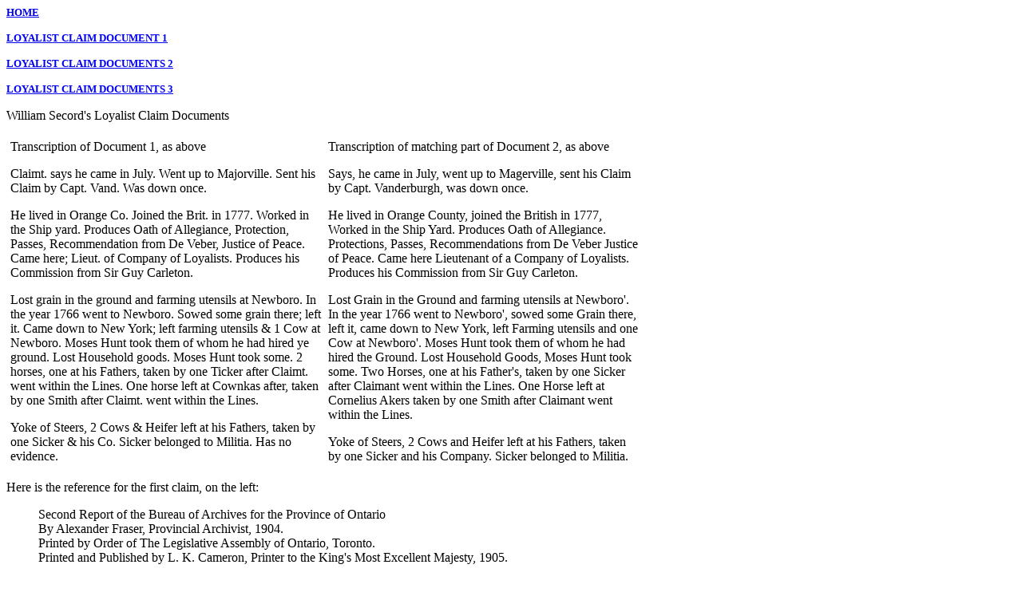

--- FILE ---
content_type: text/html
request_url: https://carensecord.ca/locations/NewBrunswick/Secord/WmSecordLoyalistClaimBackground.html
body_size: 5512
content:
<html>

<head>
<meta http-equiv="Content-Type"
content="text/html; charset=iso-8859-1">
<meta name="GENERATOR" content="Microsoft FrontPage Express 2.0">
<title>William Secord Loyalist Claim background</title>
</head>

<body bgcolor="#FFFFFF">

<p><a href="../../../index.html"><font size="2" face="Tahoma"><b>HOME</b></font></a></p>

<p><a href="WmSecordLoyalistClaim1.html"><font size="2"
face="Tahoma"><strong>LOYALIST CLAIM DOCUMENT 1</strong></font></a></p>

<p><a href="WmSecordLoyalistClaim2.html"><font size="2"
face="Tahoma"><strong>LOYALIST CLAIM DOCUMENTS 2</strong></font></a></p>

<p><a href="WmSecordLoyalistClaim3.html"><font size="2"
face="Tahoma"><strong>LOYALIST CLAIM DOCUMENTS 3</strong></font></a></p>

<p align="left">William Secord's Loyalist Claim Documents</p>
<div align="left">

<table border="0" cellpadding="2" cellspacing="3" width="800">
    <tr>
        <td valign="top" width="400">Transcription of Document 1,
        as above<p>Claimt. says he came in July. Went up to
        Majorville. Sent his Claim by Capt. Vand. Was down once.</p>
        <p>He lived in Orange Co. Joined the Brit. in 1777.
        Worked in the Ship yard. Produces Oath of Allegiance,
        Protection, Passes, Recommendation from De Veber, Justice
        of Peace. Came here; Lieut. of Company of Loyalists.
        Produces his Commission from Sir Guy Carleton. </p>
        <p>Lost grain in the ground and farming utensils at
        Newboro. In the year 1766 went to Newboro. Sowed some
        grain there; left it. Came down to New York; left farming
        utensils &amp; 1 Cow at Newboro. Moses Hunt took them of
        whom he had hired ye ground. Lost Household goods. Moses
        Hunt took some. 2 horses, one at his Fathers, taken by
        one Ticker after Claimt. went within the Lines. One horse
        left at Cownkas after, taken by one Smith after Claimt.
        went within the Lines.</p>
        <p>Yoke of Steers, 2 Cows &amp; Heifer left at his
        Fathers, taken by one Sicker &amp; his Co. Sicker
        belonged to Militia. Has no evidence.</p>
        </td>
        <td valign="top" width="400">Transcription of matching
        part of Document 2, as above<p>Says, he came in July,
        went up to Magerville, sent his Claim by Capt.
        Vanderburgh, was down once.</p>
        <p>He lived in Orange County, joined the British in 1777,
        Worked in the Ship Yard. Produces Oath of Allegiance.
        Protections, Passes, Recommendations from De Veber
        Justice of Peace. Came here Lieutenant of a Company of
        Loyalists. Produces his Commission from Sir Guy Carleton.</p>
        <p>Lost Grain in the Ground and farming utensils at
        Newboro'.<br>
        In the year 1766 went to Newboro', sowed some Grain
        there, left it, came down to New York, left Farming
        utensils and one Cow at Newboro'. Moses Hunt took them of
        whom he had hired the Ground. Lost Household Goods, Moses
        Hunt took some. Two Horses, one at his Father's, taken by
        one Sicker after Claimant went within the Lines. One
        Horse left at Cornelius Akers taken by one Smith after
        Claimant went within the Lines.</p>
        <p>Yoke of Steers, 2 Cows and Heifer left at his Fathers,
        taken by one Sicker and his Company. Sicker belonged to
        Militia.</p>
        </td>
    </tr>
</table>
</div>

<p><font size="3">Here is the reference for the first claim, on
the left:</font></p>

<blockquote>
    <p>Second Report of the Bureau of Archives for the Province
    of Ontario<br>
    By Alexander Fraser, Provincial Archivist, 1904. <br>
    Printed by Order of The Legislative Assembly of Ontario,
    Toronto.<br>
    Printed and Published by L. K. Cameron, Printer to the King's
    Most Excellent Majesty, 1905.</p>
    <p>United Empire Loyalists.<br>
    Enquiry Into the Losses and Services in Consequence of Their
    Loyalty.<br>
    Evidence in the Canadian Claims.</p>
    <p>[in microfiche form, attached to &quot;Loyalist
    Settlements 1783-1789&quot; by Bruce Antliff, Calgary Public
    Library call number R929.3713 Loy]</p>
</blockquote>

<p>The introduction to this work contains some information on the
history of the documents on which these records were based. Col.
Thomas Dundas and Jeremy Pemberton came to what is now Canada as
Commissioners to collect the claims of losses from Loyalists.
They spent the winter of 1786-87 at Saint John, New Brunswick. </p>

<blockquote>
    <p>&quot;The volumes containing the notes of the proceedings
    and evidence taken before the two Commissioners sent to
    Canada, were retained by Col. Thomas Dundas, at his home,
    Carron Hall, Stirlingshire. A transcript from his pages had
    been placed in the Public Records Office.</p>
    <p>In 1844 General Sir Henry Lefroy who had been sent by the
    British government to Canada to organize a magnetic survey,
    selected Toronto as the proper site. Two years afterwards he
    married a daughter of Sir John Beverley Robinson, Bart. In
    1860 he married the granddaughter of Col. Dundas and while
    staying at Carron Hall in 1864, saw the original manuscript
    for the first time.</p>
    <p>Being at that time deeply interested in the Smithsonian
    Institute at Washington, which had, in addition to its
    scientific work, issued a circular pointing out the
    advantages of accumulating all manuscript material relating
    to the history of America, Sir Henry advised that these
    papers be sent to that institution. This was done, and there
    the papers remained for some years apparently neglected, till
    an Act of Congress was passed transferring all manuscripts in
    possession of the Smithsonian Institute to the Archives of
    Congress, where they have since remained.&quot;</p>
</blockquote>

<p>The work goes on to state that the Librarian of Congress gave
permission for the Province of Ontario to have a copy of the
manuscript made. It also states that this manuscript
&quot;differs from that preserved in the Public Records Office in
London in that it contains notes and references made by the
Commissioners during the proceedings, many of which are
characteristic and sum up the position more pungently than
appears in the official record&quot;.</p>

<p>It appears from the above that the original version is held in
the Archives of Congress in the United States. The first
document, on the left above, must be the transcription of this
original by the Provincial Archivist of Ontario. The second
document, on the right above, is from microfilm B-1160, held by
the Library and Archives Canada in their Audit Office records, MG
14, Vol. 25. This must be the transcript from the pages of
Dundas, placed in the Public Records Office in London, as noted
above.</p>

<p>The document on the left is dated Feb. 17, and the one on the
right is dated Feb. 27, 1787, both of which fit with the dates
when Dundas and Pemberton were in Saint John. (Along with the
Feb. 27, 1787 document are two versions of a list of losses
suffered by William Secord, one of which is dated Mar. 17, 1784.)
Here are my comments on the version on the left and how it
differs from that on the right:</p>

<p>&quot;Claimt. says he came in July.&quot; Came to what is now
New Brunswick in July, 1783? See <a
href="http://www.carensecord.ca/locations/NewBrunswick/Secord/WandESecordPassagetoNB.html">http://www.carensecord.ca/locations/NewBrunswick/Secord/WandESecordPassagetoNB.html</a>
for evidence that he arrived in July, 1783. </p>

<p>&quot;Went up to Majorville.&quot; That would be Maugerville,
on the Saint John River, below Fredericton.</p>

<p>&quot;Sent his Claim by Capt. Vand.&quot; This was Captain
Richard Vanderburg, whose claim also appears in the Ontario
Bureau of Archives records. Apparently Richard Vandenburg was
planning to travel to England to attempt to settle his own claim
for losses and was willing to take others' claims with him. I
don't know if he ever made it to England with the claims and if
anything ever happened with them there, but then the
Commissioners came to New Brunswick to collect the information
anyway. According to Esther Clarke Wright's listing of Loyalists
in her book &quot;The Loyalists of New Brunswick&quot;, Richard
Vanderburg had been a captain in Emerick's Chasseurs, was from
Dutchess County, NY, and went to Burton, New Brunswick before
going on to Upper Canada. </p>

<p>&quot;Was down once.&quot; Down to Saint John, presumably?</p>

<p>&quot;He lived in Orange Co.&quot; Orange County, New York, is
one of the original counties of that state, and was formed in
1683, according to <a
href="http://www.rootsweb.com/~nygenweb/county.htm">http://www.rootsweb.com/~nygenweb/county.htm</a>.
According to the same source, one other county, Rockland, was
formed from Orange County in 1798. William may have lived in
either of these present-day counties, then.</p>

<p>&quot;Joined the Brit. in 1777. Worked in the Ship yard.&quot;
Likely this was in or near New York City?</p>

<p>&quot;Produces Oath of Allegiance, Protection, Passes,
Recommendation of De Veber, Justice of Peace.&quot; Gabriel
DeVeber, a Justice of the Peace, lived in Maugerville.</p>

<p>&quot;Came here; Lieut. of Company of Loyalists. Produces his
Commission from Sir Guy Carleton.&quot; For a long time, I
assumed this meant that William served during the Revolutionary
War as a lieutenant of a Loyalist regiment. I was never able to
find out which regiment. I also assumed that William must have
been on half-pay after the war, as he should have been entitled
to that as an officer. I felt that was why he didn't apply for a
pension for military service during the war, as Elias did. Then I
saw a reference to Carleton's Loyalist Index and ordered it to
check for information on William Secord. There is just one
mention of William in the index. This says that he was
commissioned at &quot;St John's River, NS&quot; on June 1, 1783
as a first lieutenant in the militia, so that explains his
comment about being a lieutenant of a company of Loyalists. (Note
that he must have been commissioned in New York as he did not
come to what is now New Brunswick until July, 1783.) It's
unlikely that William had any military service during the
Revolutionary War, and it seems possible that he continued to
work in the shipyard, as he noted above. This would explain why I
have not been able to find any record of his service with any
regiment and also why he didn't apply for a pension as Elias did.
See <a
href="http://members.shaw.ca/caren.secord/locations/NewBrunswick/Secord/WandESecordPassagetoNB.html">http://</a><a
href="http://www.carensecord.ca/locations/NewBrunswick/Secord/WandESecordPassagetoNB.html">www.carensecord.ca</a><a
href="http://www.carensecord.ca/locations/NewBrunswick/Secord/WandESecordPassagetoNB.html">/locations/NewBrunswick/Secord/WandESecordPassagetoNB.html</a>
for more information. </p>

<p>&quot;Lost grain in the ground and farming utensils at
Newboro.&quot; Where is Newboro? There is a Newburgh in
present-day Orange County, and that is probably it. There is no
Newboro in the state of New York at this point, and I don't see
one at <a
href="http://www.rootsweb.com/~nygenweb/places/names.htm">http://www.rootsweb.com/~nygenweb/places/names.htm</a>
either. That site lists old New York place names and their
current replacements.</p>

<p>&quot;In the year 1766 went to Newboro.&quot; See <a
href="http://members.shaw.ca/caren.secord/locations/NewBrunswick/Secord/WmSecordLoyalistClaimBackground.html">http://</a><a
href="http://www.carensecord.ca/locations/NewBrunswick/Secord/WandESecordPassagetoNB.html">www.carensecord.ca</a><a
href="http://members.shaw.ca/caren.secord/locations/NewBrunswick/Secord/WmSecordLoyalistClaimBackground.html">/locations/NewBrunswick/Secord/WmSecordLoyalistClaimBackground.html</a>
for information that suggests this date was actually 1776.</p>

<p>&quot;Sowed some grain there; left it. Came down to New York;
left farming utensils &amp; 1 Cow at Newboro. Moses Hunt took
them of whom he had hired ye ground. Lost Household goods. Moses
Hunt took some.&quot; Presumably William went down to New York no
later than 1777, when he joined the British, and perhaps earlier.
William's wife was Ruth Hunt, so Moses Hunt may have been a
relative of hers. </p>

<p>&quot;2 horses, one at his fathers, taken by one Ticker after
Claimt. went within the Lines.&quot; William says he joined the
British in 1777, so this was probably when he &quot;went within
the Lines?&quot; If so, his father was apparently still living at
that time. The second document, on the right above, calls this
person Sicker, which matches the man listed later in the
document. </p>

<p>&quot;One horse left at Cownkas after, taken by one Smith
after Claimt. went within the Lines.&quot; The second document
clears up this mystery, as I can't find any place in New York,
past or present, with the name Cownkas. Evidently the transcriber
mistook &quot;Cornelius Akers&quot; for &quot;Cownkas
after&quot;. </p>

<p>&quot;Yoke of Steers, 2 Cows &amp; Heifer left at his Fathers,
taken by one Sicker &amp; his Co. Sicker belonged to
Militia.&quot; Sicker is not a name that appears in the 1790
census index for New York, but as this is likely a misspelling of
it, it's hard to say what the name actually was. </p>

<p>&quot;Has no evidence.&quot; The information above indicates
that the first version on the left should contain some
&quot;notes and references made by the Commissioners during the
proceedings, many of which are characteristic and sum up the
position more pungently than appears in the official
record&quot;. These three words, &quot;Has no evidence,&quot;
appear to be these &quot;notes and references&quot; for William's
claim, and may have had the most significance for William. There
is nothing with these records to indicate what reimbursement, if
any, was made to these claimants for their losses. With no
evidence, William may have received little or nothing.</p>

<p>A third set of related documents (<a
href="WmSecordLoyalistClaim3.html"><font size="2" face="Tahoma"><strong>LOYALIST
CLAIM DOCUMENTS 3</strong></font></a><font size="2" face="Tahoma"><strong>)
</strong></font>appears in the Library and Archives Canada
collection, microfilm B-2188, in their Audit Office Records, MG
14, Bundle 15. The first page of this record is likely the
original account of the losses of William Secord, possibly in his
own hand. The page that follows it seems to be a copy, probably
done in the hand of Gervis Say, Justice of the Peace, whose name
appears at the bottom. (The first two pages of the second set of
documents, as linked to above, are also apparently copies of this
original version.) The last document in this third set is a copy
of a power of attorney in which William and Elias Secord give
Captain Richard Vanderburg the right to act on their behalf in
attempting to get reimbursement for their losses as Loyalists. </p>

<p>The statement &quot;left the contery April y<sup>e</sup> 4th
1777&quot; appears to indicate that William went to New York City
to go within the British lines at that time.</p>

<p>The most important piece of information that comes from this
third set of documents is the statement that William and Elias
came from Keakett in Orange County, New York. Unfortunately,
there is no current or former place called Keakett in New York.
However, according to <a
href="http://www.rootsweb.com/~nygenweb/places/names.htm">http://www.rootsweb.com/~nygenweb/places/names.htm</a>,
there was a place called Kakiat which is now New Hempstead in
Rockland County. As noted above, Rockland County was a part of
Orange County until 1798. New Hempstead is perhaps 20 miles north
of New York City, and just a few miles west of the Hudson River.
Given that the document that gives the place name as Keakett is a
transcription of the original (the signatures appear to be in the
same handwriting, and the wax seals are just drawn on), it seems
possible that Kakiat or some similar version could be misread as
Keakett in transcribing it. </p>
</body>
</html>
